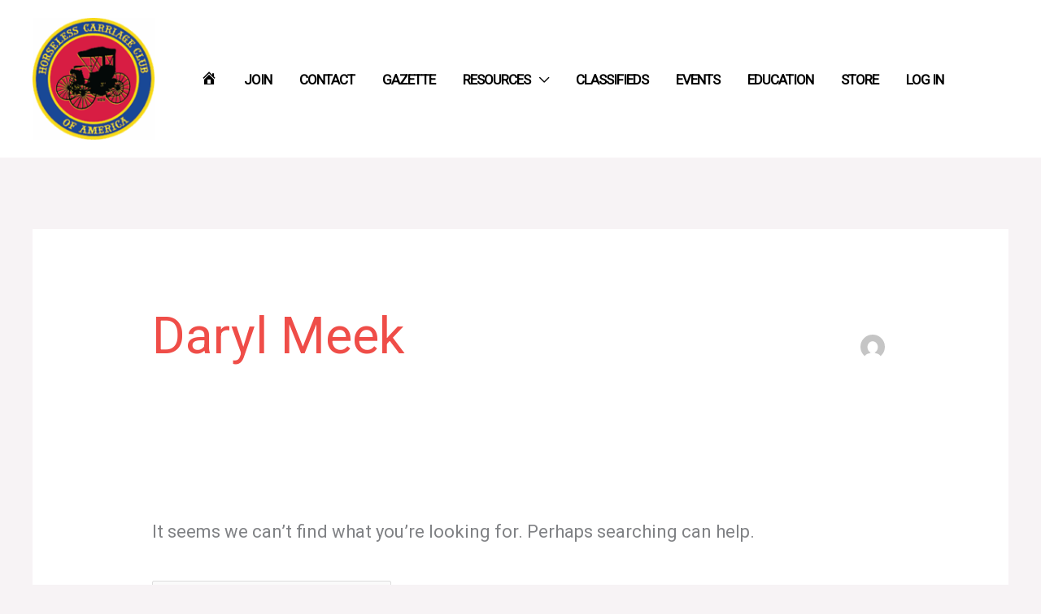

--- FILE ---
content_type: application/javascript
request_url: https://hcca.org/wp-content/themes/astra-child/js/custom.js?ver=1.0
body_size: 23
content:
jQuery(document).ready(function($) {
    // Use event delegation to handle the click event
    $(document).on('click', '.read-more-cars a', function(event) {
        event.preventDefault(); // Prevent the default link behavior

        var postID = $(this).closest('.read-more-cars').attr('id');

        console.log('postID!!!!', postID);

        // AJAX request
        $.ajax({
            type: 'POST',
            url: custom_ajax.ajaxurl,
            data: {
                action: 'get_post_details',
                post_id: postID
            },
            success: function(response) {
                // Display the post details in a Magnific Popup
                $.magnificPopup.open({
                    items: {
                        src: '<div class="white-popup">'+response+'</div>',
                        type: 'inline'
                    }
                });
            }
        });
    });
});
